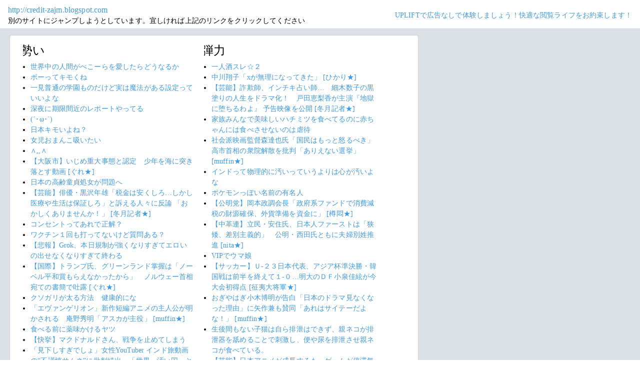

--- FILE ---
content_type: text/html; charset=shift_jis
request_url: https://jump.5ch.net/?credit-zajm.blogspot.com
body_size: 6755
content:

 <!DOCTYPE html>
<html lang="ja">
<head>
<!--<script type="text/javascript" charset="UTF-8" src="//j.microad.net/js/compass.js" onload="new microadCompass.AdInitializer().initialize();" async></script>-->
<!-- Google tag (gtag.js) -->
<script async src="https://www.googletagmanager.com/gtag/js?id=G-7NQT8916KZ"></script>
<script>
  window.dataLayer = window.dataLayer || [];
  function gtag(){dataLayer.push(arguments);}
  gtag("js", new Date());

  gtag("config", "G-7NQT8916KZ");
</script>
<meta charset="shift_jis">
<META http-equiv=Content-Type content="text/html; charset=shift_jis">
<title>Jump@5ch</title>
<link rel="stylesheet" href="https://5ch.net/css/css/font-awesome.min.css">
<link href="https://5ch.net/vendor/bootstrap/css/bootstrap.min.css" rel="stylesheet">
<link href="https://5ch.net/css/5ch.css" rel="stylesheet">
<script src="https://cdn.browsiprod.com/bootstrap/bootstrap.js" id="browsi-tag" data-pubKey="loki" data-siteKey="gochannel" async></script>
<style>
    
    body {
        color: black !important;
        font-family: ArialMT, "Hiragino Kaku Gothic ProN", "繝偵Λ繧ｮ繝手ｧ偵ざ ProN W3" !important;
        letter-spacing: .01em;
        font-size: .9em;
    }

    #top-ads, #bottom-ads {
        background-color: #fff;
        margin: 20px;
    }

    @media (min-width: 1200px){
        .container {
          max-width: 97%;
          padding-right: 0;
          padding-left: 0;
        }

    }

    @media (min-width: 992px){
        .container {
            max-width: 97%;
        }

    }

    @media (max-width: 1111px) {


        #top-ads {
            margin-top: 60px;
        }  
    }

    @media (max-width: 991px) {
        .container {
            max-width: 97%;
        }



        #top-ads {
            margin-top: 65px;
        }  
      
    }

    @media (max-width: 840px) {


        #top-ads {
            margin-top: 70px;
        }  
    }

    @media screen and (max-width: 720px) {


        #top-ads {
            margin-top: 110px;
        }  
    }

    @media screen and (max-width: 600px) {


        .url-redirect, .warning-text{
            width: 83%!important;
            
        }    

        #top-ads {
            margin-top: 130px;
        }  
    }

    @media screen and (max-width: 480px) {


        .url-redirect, .warning-text{
            width: 83%!important;
            
        }


        #top-ads {
            margin-top: 140px;
        }

    }

    @media (min-width: 768px){
        .col-md-3 {
            max-width: unset;
        }
    }

    .url-redirect{
        font-size: 1.1em;
        word-wrap: break-word;
    }

    .warning-text{
        word-wrap: break-word;
    }

    .card-body {
      /*padding: 0;*/
      padding:.62rem .8rem
    }

    .card {
        /*background-color: unset!important;*/
        border: unset!important;
        height:700px;
        /*position: absolute;*/
    }

    .post-item-box ul, .threads ul {
        list-style: disc;
    }

    .post-item-box {
      padding: 0px 40px 20px 40px!important;
      display: flex;
    }

    .post-item-box .h4, .post-item-box h4 {
      font-size: 1.5rem;
      margin-left: -20px;
      margin-top: 30px;
    }

    div#stick-bottom-ads {
        position: fixed;
        width: 50%;
        bottom: 10px;
    } 


    footer#footer-area{
        border-top: 1px solid #dae0e6;
    }

    .footer-text{
        width:100%;text-align:center;color:green;
    }




</style>
</head>
<body class="ch5-body ">
    <nav class="navbar navbar-expand-lg navbar-dark bg-light fixed-top">
        <div class="container">

            <div class="">
                <div class="url-redirect">
                    <a rel="noopener noreferrer nofollow" href="http://credit-zajm.blogspot.com">http://credit-zajm.blogspot.com</a>
                </div>
                <div class="warning-text">
                    別のサイトにジャンプしようとしています。宜しければ上記のリンクをクリックしてください
                </div>
            </div>

            

            <div class="collapses navbar-collapses" id="navbarResponsive">
                
                <ul class="navbar-nav ml-auto">
                <li class="nav-item">
                    <div class="right_header_links">
                        <a href="https://uplift.5ch.net/" target="_blank">UPLIFTで広告なしで体験しましょう！快適な閲覧ライフをお約束します！</a>
                    </div>
                </li>
                </ul>
            </div>

        </div>
    </nav>


    



    <div id="main-content-box">
        <div class="container">
            <div class="row">

                <div class="col-lg-8">
                    <div class="post-item-box">
                            <div style='overflow-x:hidden;max-width:48%;float:left;margin-right: 35px;padding-left:15px;margin-top: -14px;margin-left: -14px;'><h4>勢い</h4><ul class="threads"><li class="thread"><a href="https://mi.5ch.net/test/read.cgi/news4vip/1768930174/l50">世界中の人間がぺこーらを愛したらどうなるか </a></li><li class="thread"><a href="https://mi.5ch.net/test/read.cgi/news4vip/1768929918/l50">ボーってキモくね </a></li><li class="thread"><a href="https://mi.5ch.net/test/read.cgi/news4vip/1768929770/l50">一見普通の学園ものだけど実は魔法がある設定っていいよな </a></li><li class="thread"><a href="https://mi.5ch.net/test/read.cgi/news4vip/1768930299/l50">深夜に期限間近のレポートやってる </a></li><li class="thread"><a href="https://mi.5ch.net/test/read.cgi/news4vip/1768929983/l50">(´･ω･`) </a></li><li class="thread"><a href="https://mi.5ch.net/test/read.cgi/news4vip/1768929740/l50">日本キモいよね？ </a></li><li class="thread"><a href="https://mi.5ch.net/test/read.cgi/news4vip/1768929014/l50">女児おまんこ吸いたい </a></li><li class="thread"><a href="https://mi.5ch.net/test/read.cgi/news4vip/1768930208/l50">∧,,∧ </a></li><li class="thread"><a href="https://asahi.5ch.net/test/read.cgi/newsplus/1768917070/l50">【大阪市】いじめ重大事態と認定　少年を海に突き落とす動画  [ぐれ★]</a></li><li class="thread"><a href="https://mi.5ch.net/test/read.cgi/news4vip/1768930116/l50">日本の高齢童貞処女が問題へ </a></li><li class="thread"><a href="https://hayabusa9.5ch.net/test/read.cgi/mnewsplus/1768928357/l50">【芸能】俳優・黒沢年雄「税金は安くしろ…しかし医療や生活は保証しろ」と訴える人々に反論  「おかしくありませんか！」  [冬月記者★]</a></li><li class="thread"><a href="https://mi.5ch.net/test/read.cgi/news4vip/1768930047/l50">コンセントってあれで正解？ </a></li><li class="thread"><a href="https://mi.5ch.net/test/read.cgi/news4vip/1768928611/l50">ワクチン１回も打ってないけど質問ある？ </a></li><li class="thread"><a href="https://mi.5ch.net/test/read.cgi/news4vip/1768929539/l50">【悲報】Grok、本日規制が強くなりすぎてエロいの出せなくなりすぎて終わる </a></li><li class="thread"><a href="https://asahi.5ch.net/test/read.cgi/newsplus/1768898595/l50">【国際】トランプ氏、グリーンランド掌握は「ノーベル平和賞もらえなかったから」　ノルウェー首相宛ての書簡で吐露  [ぐれ★]</a></li><li class="thread"><a href="https://mi.5ch.net/test/read.cgi/news4vip/1768928726/l50">クソガリが太る方法　健康的にな </a></li><li class="thread"><a href="https://hayabusa9.5ch.net/test/read.cgi/mnewsplus/1768900990/l50">「エヴァンゲリオン」新作短編アニメの主人公が明かされる　庵野秀明「アスカが主役」  [muffin★]</a></li><li class="thread"><a href="https://mi.5ch.net/test/read.cgi/news4vip/1768929138/l50">食べる前に薬味かけるヤツ </a></li><li class="thread"><a href="https://mi.5ch.net/test/read.cgi/news4vip/1768927965/l50">【快挙】マクドナルドさん、戦争を止めてしまう </a></li><li class="thread"><a href="https://hayabusa9.5ch.net/test/read.cgi/mnewsplus/1768902065/l50">「見下しすぎでしょ」女性YouTuber インド旅動画の“不謹慎サムネ”に批判続出…「世界一汚い国」と揶揄も  [阿弥陀ヶ峰★]</a></li><li class="thread"><a href="https://mi.5ch.net/test/read.cgi/news4vip/1768929626/l50">お母さん「イオンにあんたの好きそうな歌手来てるわよ」俺「うおおおおおおお」ﾄﾞﾀﾄﾞﾀﾄﾞﾀﾄﾞﾀ </a></li><li class="thread"><a href="https://tanuki.5ch.net/test/read.cgi/livebase/1768891332/l50">とらせん </a></li><li class="thread"><a href="https://hayabusa9.5ch.net/test/read.cgi/mnewsplus/1768895628/l50">スマイリーキクチ、いじめ動画の“加害者特定”に苦言「これの何が正義なんだろう。ただの加害者にしか思えない」  [muffin★]</a></li><li class="thread"><a href="https://mi.5ch.net/test/read.cgi/news4vip/1768928529/l50">キョン「お、おいハルヒ。その男は誰だよ？」ハルヒ「あたしの彼氏だけど」俺「ウス」 </a></li><li class="thread"><a href="https://mi.5ch.net/test/read.cgi/news4vip/1768929751/l50">【転載画像】ふぅん、これがハンバーグを最後まで「熱々」で食べる方法なんだ・・・ </a></li><li class="thread"><a href="https://asahi.5ch.net/test/read.cgi/newsplus/1768898828/l50">【中道】安住幹事長　〈立憲として「辺野古中止」の立場に変わりはない。〉  [少考さん★]</a></li><li class="thread"><a href="https://mi.5ch.net/test/read.cgi/news4vip/1768929851/l50">【悲報】人気ゲーム○イルズ、もう誰もやってない </a></li><li class="thread"><a href="https://asahi.5ch.net/test/read.cgi/newsplus/1768888414/l50">｢店のおしぼりで顔を拭く｣｢ボロボロスマホ｣はアウト！Z世代女性が異性に求める清潔感　香水プンプンも逆効果  [少考さん★]</a></li><li class="thread"><a href="https://mi.5ch.net/test/read.cgi/news4vip/1768929440/l50">VIPでウマ娘 </a></li><li class="thread"><a href="https://mi.5ch.net/test/read.cgi/news4vip/1768929292/l50">【閲覧注意】黒犬獣 </a></li><li class="thread"><a href="https://asahi.5ch.net/test/read.cgi/newsplus/1768894004/l50">立民・原口氏が会見、立民と公明の合流は「暴挙」　自身の「ゆうこく連合」政党化目指す  [少考さん★]</a></li><li class="thread"><a href="https://mi.5ch.net/test/read.cgi/news4vip/1768929685/l50">お誕生日おめでとう！！水樹奈々ちゃんについてin VIP ☆６ </a></li><li class="thread"><a href="https://mi.5ch.net/test/read.cgi/news4vip/1768929000/l50">家族みんなで美味しいハチミツを食べてるのに赤ちゃんには食べさせないのは虐待 </a></li><li class="thread"><a href="https://hayabusa9.5ch.net/test/read.cgi/mnewsplus/1768902793/l50">【薬物疑惑で書類送検】米倉涼子、重要人物・同棲外国人は帰国せず…「男運ない人」過去の“黒い彼氏”も連想されて  [Ailuropoda melanoleuca★]</a></li><li class="thread"><a href="https://asahi.5ch.net/test/read.cgi/newsplus/1768884966/l50">阿蘇で遊覧飛行ヘリ行方不明 乗客のスマホから消防に衝撃通知  [七波羅探題★]</a></li><li class="thread"><a href="https://mi.5ch.net/test/read.cgi/news4vip/1768921107/l50">一人酒スレ☆２ </a></li><li class="thread"><a href="https://mi.5ch.net/test/read.cgi/news4vip/1768929817/l50">会社の女が好きすぎる！！！ </a></li><li class="thread"><a href="https://hayabusa9.5ch.net/test/read.cgi/mnewsplus/1768909877/l50">社会派映画監督森達也氏「国民はもっと怒るべき」高市首相の衆院解散を批判「ありえない選挙」  [muffin★]</a></li><li class="thread"><a href="https://mi.5ch.net/test/read.cgi/news4vip/1768927764/l50">ベイプ買ったけど美味すぎｗｗｗｗｗｗｗｗ </a></li><li class="thread"><a href="https://asahi.5ch.net/test/read.cgi/newsplus/1768921864/l50">大規模な太陽フレアが発生　GPSや通信に影響恐れ  [ぐれ★]</a></li><li class="thread"><a href="https://asahi.5ch.net/test/read.cgi/newsplus/1768906121/l50">【公明党】岡本政調会長「政府系ファンドで消費減税の財源確保、外貨準備を資金に」  [樽悶★]</a></li></ul></div><div style='overflow-x:hidden;max-width:48%;float:left;margin-right: 35px;padding-left:15px;margin-top: -14px;margin-left: -14px;'><h4>弾力</h4><ul class="threads"><li class="thread"><a href="https://mi.5ch.net/test/read.cgi/news4vip/1768921107/l50">一人酒スレ☆２ </a></li><li class="thread"><a href="https://hayabusa9.5ch.net/test/read.cgi/mnewsplus/1768892422/l50">中川翔子「xが無理になってきた」  [ひかり★]</a></li><li class="thread"><a href="https://hayabusa9.5ch.net/test/read.cgi/mnewsplus/1768865330/l50">【芸能】詐欺師、インチキ占い師…　細木数子の黒塗りの人生をドラマ化！　戸田恵梨香が主演『地獄に堕ちるわよ』  予告映像を公開  [冬月記者★]</a></li><li class="thread"><a href="https://mi.5ch.net/test/read.cgi/news4vip/1768929000/l50">家族みんなで美味しいハチミツを食べてるのに赤ちゃんには食べさせないのは虐待 </a></li><li class="thread"><a href="https://hayabusa9.5ch.net/test/read.cgi/mnewsplus/1768909877/l50">社会派映画監督森達也氏「国民はもっと怒るべき」高市首相の衆院解散を批判「ありえない選挙」  [muffin★]</a></li><li class="thread"><a href="https://mi.5ch.net/test/read.cgi/news4vip/1768929214/l50">インドって物理的に汚いっていうよりは心が汚いよな </a></li><li class="thread"><a href="https://mi.5ch.net/test/read.cgi/news4vip/1768929318/l50">ポケモンっぽい名前の有名人 </a></li><li class="thread"><a href="https://asahi.5ch.net/test/read.cgi/newsplus/1768906121/l50">【公明党】岡本政調会長「政府系ファンドで消費減税の財源確保、外貨準備を資金に」  [樽悶★]</a></li><li class="thread"><a href="https://asahi.5ch.net/test/read.cgi/newsplus/1768869906/l50">【中革連】立民・安住氏、日本人ファーストは「狭矮、差別主義的」　公明・西田氏ともに夫婦別姓推進  [nita★]</a></li><li class="thread"><a href="https://mi.5ch.net/test/read.cgi/news4vip/1768853642/l50">VIPでウマ娘 </a></li><li class="thread"><a href="https://hayabusa9.5ch.net/test/read.cgi/mnewsplus/1768913303/l50">【サッカー】Ｕ-２３日本代表、アジア杯準決勝・韓国戦は前半を終えて１-０…明大のＤＦ小泉佳絃が今大会初得点  [征夷大将軍★]</a></li><li class="thread"><a href="https://hayabusa9.5ch.net/test/read.cgi/mnewsplus/1768895957/l50">おぎやはぎ小木博明が告白「日本のドラマ見なくなった理由」に矢作兼も賛同「あれはサイテーだよな！」  [muffin★]</a></li><li class="thread"><a href="https://mi.5ch.net/test/read.cgi/news4vip/1768927853/l50">生後間もない子猫は自ら排泄はできず、親ネコが排泄器を舐めることで刺激し、便や尿を排泄させ親ネコが食べている。 </a></li><li class="thread"><a href="https://hayabusa9.5ch.net/test/read.cgi/mnewsplus/1768864458/l50">【芸能】日本アニメが成長するも…ゲームが停滞気味の理由　『サクラ大戦』広井王子が徹底解説  [湛然★]</a></li><li class="thread"><a href="https://asahi.5ch.net/test/read.cgi/newsplus/1768923631/l50">「バーガーキング」ついに青森市にオープンへ！　看板商品ワッパーが岩手県に行かなくても食べられるようになる…！　  [おっさん友の会★]</a></li><li class="thread"><a href="https://asahi.5ch.net/test/read.cgi/newsplus/1768914024/l50">太陽光パネルのリサイクル計画　政府、メガソーラー事業者に義務化へ  [ぐれ★]</a></li><li class="thread"><a href="https://mi.5ch.net/test/read.cgi/news4vip/1768929061/l50">千晴はもう健康な子供産めない年齢なんだから諦めろ </a></li><li class="thread"><a href="https://mi.5ch.net/test/read.cgi/news4vip/1768928714/l50">ホワイトシチューをご飯にかけるご家庭 </a></li><li class="thread"><a href="https://asahi.5ch.net/test/read.cgi/newsplus/1768923015/l50">【千葉】妻の姉を監禁し暴行容疑、松戸市の夫婦を逮捕…数千万円奪うため日常的な暴行や食事制限で洗脳か  [ぐれ★]</a></li><li class="thread"><a href="https://mi.5ch.net/test/read.cgi/news4vip/1768904454/l50">(´･ω･`)冬でござんす♪ </a></li><li class="thread"><a href="https://mi.5ch.net/test/read.cgi/news4vip/1768928506/l50">やっぱローグ系のゲームはおもしれぇな </a></li><li class="thread"><a href="https://mi.5ch.net/test/read.cgi/news4vip/1768926316/l50">コーヒーってクソ不味いよな？ </a></li><li class="thread"><a href="https://asahi.5ch.net/test/read.cgi/newsplus/1768913526/l50">共産は「中道」と選挙協力せず　小池氏「一致点放棄で土台壊された」  [蚤の市★]</a></li><li class="thread"><a href="https://asahi.5ch.net/test/read.cgi/newsplus/1768905004/l50">【全日空】ANAが静岡空港の札幌便と沖縄便の運休を発表　今秋から　静岡空港を発着するANA便はゼロに  [七波羅探題★]</a></li><li class="thread"><a href="https://mi.5ch.net/test/read.cgi/news4vip/1768928180/l50">安いコーラの味がいつまでもコカ・コーラの味にならない理由ｗｗｗｗｗｗｗｗ </a></li><li class="thread"><a href="https://mi.5ch.net/test/read.cgi/news4vip/1768924325/l50">晩ごはん食べる </a></li><li class="thread"><a href="https://asahi.5ch.net/test/read.cgi/newsplus/1768884373/l50">【中道】悪意のあるロゴの改変…中道改革連合がXで『注意喚起』 SNS上で拡散「虚偽の示唆」「一切関係ありません」  [少考さん★]</a></li><li class="thread"><a href="https://mi.5ch.net/test/read.cgi/news4vip/1768928674/l50">モデル体型で若く見える美熟女←これ </a></li><li class="thread"><a href="https://mi.5ch.net/test/read.cgi/news4vip/1768921207/l50">もうちょっと酒飲んでいいかな？ </a></li><li class="thread"><a href="https://asahi.5ch.net/test/read.cgi/newsplus/1768830686/l50">「もう平和について純粋に考える義務があると感じない」　ノーベル賞巡りトランプ氏…報道  [少考さん★]</a></li><li class="thread"><a href="https://mi.5ch.net/test/read.cgi/news4vip/1768925220/l50">俺の会社では「完全フレックス制」を採用しようと思うのだが </a></li><li class="thread"><a href="https://mi.5ch.net/test/read.cgi/news4vip/1768928890/l50">異世界転生よりもエッチな常識がある平行世界に行きたい </a></li><li class="thread"><a href="https://mi.5ch.net/test/read.cgi/news4vip/1768928905/l50">布団バリアとかいう最強の防御結界 </a></li><li class="thread"><a href="https://mi.5ch.net/test/read.cgi/news4vip/1768928632/l50">AKIRAに出てくる金田のバイクに乗ってる赤い奴がアキラじゃないの？ </a></li><li class="thread"><a href="https://mi.5ch.net/test/read.cgi/news4vip/1768928482/l50">韓国サッカー、終わる </a></li><li class="thread"><a href="https://mi.5ch.net/test/read.cgi/news4vip/1768924807/l50">妻のタバコをやめさせる方法 </a></li><li class="thread"><a href="https://asahi.5ch.net/test/read.cgi/newsplus/1768919771/l50">【大阪】「殴ったり蹴ったり首を絞めた」市営住宅に侵入した男「薬物売買のトラブルで、たまたま被害者の家に」浪速区の高齢男性死亡事件  [ぐれ★]</a></li><li class="thread"><a href="https://asahi.5ch.net/test/read.cgi/newsplus/1768916796/l50">日本保守党、河村たかし衆院議員ら２人除籍処分「反党的」離党届受理せず…衆院選愛知４区の新人の擁立を取り下げ  [樽悶★]</a></li><li class="thread"><a href="https://hayabusa9.5ch.net/test/read.cgi/mnewsplus/1768881667/l50">【WBC】ドジャースのパヘスがWBCキューバ代表辞退「一番大事なことに集中したい」と語ったと地元記者  [王子★]</a></li><li class="thread"><a href="https://asahi.5ch.net/test/read.cgi/newsplus/1768858685/l50">AIで「老害化する若者」が増える？ 手書きの減少が及ぼす影響　大人も「漢字が出てこない」  [七波羅探題★]</a></li><li class="thread"><a href="https://asahi.5ch.net/test/read.cgi/newsplus/1768897290/l50">【山上徹也】「旧統一教会への恨み」、なぜ安倍氏へ…　標的変更の評価争点　元首相銃撃裁判あす判決  [煮卵★]</a></li></ul></div>
                     </div>
                </div>

                

            </div>
        </div>
    </div>


    

    

    <footer class="py-5 bg-light" id="footer-area">
        <div class="container">
            <p class="m-0 text-center text-dark content">
                <div class="footer-text"><strong>Cipher Simian ★</strong></div>
            </p>
        </div>
    </footer>

    <script src="https://5ch.net/vendor/jquery/jquery.min.js"></script>
    <script src="https://5ch.net/vendor/bootstrap/js/bootstrap.bundle.min.js"></script>

<!--<script type="text/javascript" charset="UTF-8" src="//j.microad.net/js/compass.js" onload="new microadCompass.AdInitializer().initialize();"></script>-->
<script defer src="https://static.cloudflareinsights.com/beacon.min.js/vcd15cbe7772f49c399c6a5babf22c1241717689176015" integrity="sha512-ZpsOmlRQV6y907TI0dKBHq9Md29nnaEIPlkf84rnaERnq6zvWvPUqr2ft8M1aS28oN72PdrCzSjY4U6VaAw1EQ==" data-cf-beacon='{"version":"2024.11.0","token":"e4c5c0d5c04c433485715e1034f8da46","r":1,"server_timing":{"name":{"cfCacheStatus":true,"cfEdge":true,"cfExtPri":true,"cfL4":true,"cfOrigin":true,"cfSpeedBrain":true},"location_startswith":null}}' crossorigin="anonymous"></script>
</body>
</html>

        